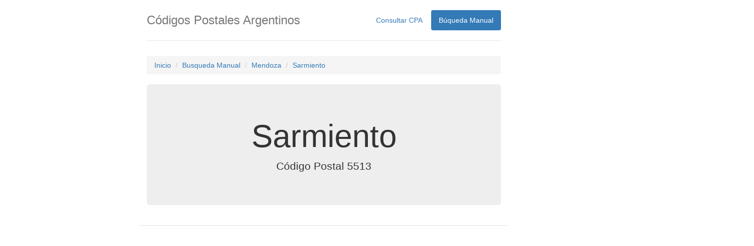

--- FILE ---
content_type: text/html; charset=UTF-8
request_url: https://codigopostal.com.ar/site/manual/mendoza/sarmiento
body_size: 23701
content:
<!DOCTYPE html>
<html lang="es-ar">
<head>
    <link rel="amphtml" href="https://codigopostal.com.ar/site/manual/mendoza/sarmiento?format=amp">    <!-- HTML5 shim and Respond.js for IE8 support of HTML5 elements and media queries -->
    <!--[if lt IE 9]>
    <script src="https://oss.maxcdn.com/html5shiv/3.7.2/html5shiv.min.js"></script>
    <script src="https://oss.maxcdn.com/respond/1.4.2/respond.min.js"></script>
    <![endif]-->
	<script async src="//pagead2.googlesyndication.com/pagead/js/adsbygoogle.js"></script>
	<script>(adsbygoogle=window.adsbygoogle||[]).push({google_ad_client:"ca-pub-4514405233028918",enable_page_level_ads:true});</script>
    <title>Código Postal de la Localidad de Sarmiento, Mendoza</title>
	<meta name="application-name" content="C&oacute;digos Postales de Argentina">
    <meta name="keywords" content="codigos,localidad,codigos postales,codigo postal de la localidad de Sarmiento">
	<meta name="description" content="Código Postal de la Localidad de Sarmiento, Mendoza">
  <link rel="canonical" href="https://codigopostal.com.ar/site/manual/mendoza/sarmiento">
	<meta http-equiv="X-UA-Compatible" content="IE=edge">
	<meta name="viewport" content="width=device-width, initial-scale=1">
	<meta charset="UTF-8">
	<link rel="icon" href="../../img/favicon.ico">

    <meta name="csrf-param" content="_csrf">
    <meta name="csrf-token" content="TzVQLTl2RUMiGGhFDDFzGwVZaU9RQCQIfnc5f1sOBix3eT9CcEV8Dw==">

	<!-- SHARE THIS -->
	<!--script type="text/javascript" src="//platform-api.sharethis.com/js/sharethis.js#property=5a0b7461ba4ed60012a5f978&product=sticky-share-buttons"></script>
	<!-- SHARE THIS -->

	<!-- SHARE THIS
	<script type="text/javascript">var switchTo5x=true;</script>
	<script async type="text/javascript" id="st_insights_js" src="//w.sharethis.com/button/buttons.js?publisher=6127236f-23c7-430e-89c9-6f80a96e5186"></script>
	<script type="text/javascript" src="//s.sharethis.com/loader.js"></script>
	-->

    <style async="async">html,body{height:100%}.wrap{min-height:100%;height:auto;margin:0 auto -60px;padding:0 0 60px}.wrap>.container{padding:70px 15px 20px}.footer{height:60px;background-color:#f5f5f5;border-top:1px solid #ddd;padding-top:20px}.jumbotron{text-align:center;background-color:transparent}.jumbotron .btn{font-size:21px;padding:14px 24px;margin:2%}.not-set{color:#c55;font-style:italic}a.asc:after,a.desc:after{position:relative;top:1px;display:inline-block;font-family:'Glyphicons Halflings';font-style:normal;font-weight:normal;line-height:1;padding-left:5px}a.asc:after{content:"\e151"}a.desc:after{content:"\e152"}.sort-numerical a.asc:after{content:"\e153"}.sort-numerical a.desc:after{content:"\e154"}.sort-ordinal a.asc:after{content:"\e155"}.sort-ordinal a.desc:after{content:"\e156"}.grid-view th{white-space:nowrap}.hint-block{display:block;margin-top:5px;color:#999}.error-summary{color:#a94442;background:#fdf7f7;border-left:3px solid #eed3d7;padding:10px 20px;margin:0 0 15px 0}.news{border-bottom:1px solid #e5e5e5;border-top:1px solid #e5e5e5}div.news2>p>img{width:60%}.ui-autocomplete{position:absolute;z-index:1000;cursor:default;font-size:22px;padding:0;margin-top:2px;list-style:none;background-color:#fff;border:1px solid #ccc;-webkit-border-radius:5px;-moz-border-radius:5px;border-radius:5px;-webkit-box-shadow:0 5px 10px rgba(0,0,0,.2);-moz-box-shadow:0 5px 10px rgba(0,0,0,.2);box-shadow:0 5px 10px rgba(0,0,0,.2)}.ui-autocomplete>li{padding:3px 20px}.ui-autocomplete>li:hover{background-color:#9d9d9d}.ui-helper-hidden-accessible{display:none}</style>
<style async="async">.div-cpa{width:50%;margin:auto;margin-top:10px}.input-address{width:99%!important;border-radius:6px!important;height:56px!important;font-size:22px!important}.item-cpa{border-left:none;border-right:none;font-size:21px}.item-cpa:first-child{border-top-left-radius:0;border-top-right-radius:0}.ads-top{width:100%;height:10%;margin:0;padding:0;margin-bottom:10px;text-align:center;vertical-align:middle}.ads-right{width:10%!important;height:600px;top:164px;right:11%;display:block;margin:0;padding:0;position:absolute!important;text-align:right}.ads-left{width:10%;height:600px;top:164px;left:1%;display:block;margin:0;padding:0;position:absolute!important}.ads-bottom{padding:0!important;width:100%;height:10%;margin:0;text-align:center;vertical-align:middle;margin-bottom:10px;horiz-align:center}.center-container{display:block;width:990px!important;max-width:990px!important;height:auto;margin:0 auto;padding:20px 0;position:relative}.center-container-federal-codes{width:60%!important}.menu-container{text-align:center;vertical-align:middle;margin:auto;width:60%}.beta{position:absolute;top:-5%;left:73%}.jumbotron-cpa{position:relative;border-radius:22px!important}.flag{width:50px}.provincia-grid{font-size:16px;vertical-align:middle}#provincias td{vertical-align:middle}.buscados-grid{font-size:20px;vertical-align:middle;display:inline-block;padding:4px}.buscados-grid:hover{text-decoration:none}.jumbotron-buscados{padding-top:10px!important;position:relative;border-radius:22px!important}</style>
<style async="async">.header,body{padding-bottom:20px}.header,.jumbotron{border-bottom:1px solid #e5e5e5}body{padding-top:20px}.footer,.header,.marketing{padding-right:15px;padding-left:15px}.header h3{margin-top:0;margin-bottom:0;line-height:40px}.footer{padding-top:19px;color:#777;border-top:1px solid #e5e5e5}@media (min-width:768px){.container{max-width:730px}}.container-narrow>hr{margin:30px 0}.jumbotron{text-align:center}.jumbotron .btn{padding:14px 24px;font-size:21px}.marketing{margin:40px 0}.marketing p+h4{margin-top:28px}@media screen and (min-width:768px){.footer,.header,.marketing{padding-right:0;padding-left:0}.header{margin-bottom:30px}.jumbotron{border-bottom:0}}</style>
<link href="/css/A.boostrap-theme.min.css.pagespeed.cf.uBfX-IrFKy.css" rel="stylesheet" async="async">
<link href="/css/A.bootstrap.min.css.pagespeed.cf.tsggGMxIpY.css" rel="stylesheet" async="async">
<link href="/css/A.select2.min.css.pagespeed.cf.lAsOVw1x_u.css" rel="stylesheet" async="async">
<script src="/assets/5c08c3d7/jquery.js.pagespeed.jm.7OlR898mqT.js"></script>
<script src="/assets,_3170a2aa,_yii.js+js,_cpa.js+js,_captcha.js.pagespeed.jc.MdxHTRzuqt.js"></script><script>eval(mod_pagespeed_2Y1GONa9hn);</script>
<script>eval(mod_pagespeed_j7J7TGqQHN);</script>
<script>eval(mod_pagespeed_IpO_5vE5CV);</script>
<script src="/js/jquery-1.12.2.js.pagespeed.jm.Lt9VSe20IP.js"></script>
<script src="/js/jquery.fancybox.min.js.pagespeed.ce.I6RWmamdDg.js"></script>
<script src="/js/jquery-ui.js.pagespeed.jm.vhIWpX0eXl.js"></script>
<script src="/js/select2.full.min.js.pagespeed.jm.6iAGKs2IU-.js"></script></head>
<body>
    <!-- Google tag (gtag.js) -->
<script async src="https://www.googletagmanager.com/gtag/js?id=G-4XTB3XXLKV"></script>
<script>window.dataLayer=window.dataLayer||[];function gtag(){dataLayer.push(arguments);}gtag('js',new Date());gtag('config','G-4XTB3XXLKV');</script>
    	<div class="container">
		<!-- MENU -->
		<div id="menu-bar">
			<div class="header clearfix">
				<nav>
					<ul class="nav nav-pills pull-right">
						<li id="index" role="presentation"><a href="/">Consultar CPA</a></li>
						<!-- li id="codigosfederales" role="presentation"><a href="/site/codigosfederales">C&oacute;digos Federales</a></li -->
						<li id="manual" role="presentation"><a href="/site/manual">B&uacute;queda
								Manual</a></li>
						<!-- li id="mapa" role="presentation"><a href="/site/mapa">Mapa</a></li -->
						<!-- li id="datos" role="presentation"><a href="/site/datos">Datos</a></li -->
					</ul>
				</nav>
				<h3 class="text-muted">C&oacute;digos Postales Argentinos</h3>
			</div>
        		<ul class="breadcrumb"><li><a href="/">Inicio</a></li>
<li><a href="/site/manual">Busqueda Manual</a></li>
<li><a href="/site/manual/mendoza">Mendoza</a></li>
<li><a href="/site/manual/mendoza/sarmiento">Sarmiento</a></li>
</ul>		</div>
	</div>


	

    <div class="container">

      
      <div class="jumbotron">

        <h1>Sarmiento</h1>
        <p class="lead">C&oacute;digo Postal 5513</p>
      </div>

      <div class="row marketing news">
        <div class="col-lg-12 news2">
          <h3>Noticias de Mendoza</h3><h4><a class="newslink" rel="nofollow" href="https://www.eldiarioar.com/economia/superricos-aumentaron-16-riquezas-2025-constituyen-nueva-oligarquia-global_1_12917106.html">Los superricos aumentaron 16% sus riquezas en 2025 y constituyen una nueva oligarquía global</a></h4><p><p><img src="https://static.eldiario.es/clip/028aa5da-4fdb-489b-b63a-4e90a5bcf7a1_16-9-discover-aspect-ratio_default_0.jpg" width="1200" height="675" alt="Los superricos aumentaron 16% sus riquezas en 2025 y constituyen una nueva oligarquía global"></p><div class="subtitles"><p class="subtitle">Un informe de Oxfam advierte que la concentración extrema de la riqueza está debilitando las democracias. Incorpora a la Argentina y menciona a Marcos Galperin como beneficiario de exenciones fiscales millonarias a pesar de la disciplina fiscal y a Eduardo Eurnekian como exponente del apoyo empresario a reformas que desregularon las condiciones laborales
</p><p class="subtitle">El Foro de Davos confirma la asistencia de Trump, Milei y Zelenski “en el contexto geopolítico más complejo desde 1945”
</p></div><p class="article-text">
        La desigualdad económica dejó de ser una anomalía característica de algunos países, para convertirse en <strong>una tendencia persistente que organiza la economía global</strong>. La novedad ya no es la concentración cada vez más fuerte de la riqueza, sino sus efectos. Uno de los más nocivos es su relación con el poder político, que convierte a este problema social en<strong> una amenaza directa para la democracia.</strong>
    </p><p class="article-text">
        “Los acontecimientos de 2025 pusieron de manifiesto una triste realidad: los superricos no solo han acumulado más riqueza de la que podrían gastar jamás, sino que también la han utilizado para asegurarse el poder político necesario para definir las reglas que conforman nuestras economías y rigen las naciones y el mundo”, resume la organización Oxfam en el informe<em> Contra el imperio de los más ricos</em> que publicó, como ya es costumbre, al momento de apertura de<a href="https://www.eldiarioar.com/politica/milei-vuelve-davos-intencion-consolidarse-referente-derecha-regional_1_12904597.html" data-mrf-recirculation="links-noticia" class="link">l Foro Económico Mundial </a>que reúne a las élites gubernamentales y principales organizaciones y empresas internacionales en la ciudad suiza de Davos.
    </p><p class="article-text">
        Este año, el informe se centra en <strong>la aparición de una oligarquía con excesivo acceso al poder y capacidad de controlar economías y sociedades </strong>frente a una mayoría pobre en términos políticos cuyas opiniones y derechos se ven reprimidos en muchos países.
    </p><h2 class="article-text"><strong>Ricos y famosos </strong></h2><p class="article-text">
        Ese poder concentrado tiene nombres propios. Además de figuras conocidas como <strong>Elon Musk</strong>, <strong>Jeff Bezos </strong>o <strong>Mark Zuckerberg</strong>, el reporte identifica a <strong>otros multimillonarios cuyo poder se apoya en el control de medios</strong>, la influencia directa sobre gobiernos o el acceso privilegiado a decisiones estratégicas.
    </p><p class="article-text">
        Entre los que concentran poder mediático, aparece el francés <strong>Vincent Bolloré</strong>, propietario de CNews, utilizado para promover narrativas de extrema derecha; el estadounidense <strong>Larry Ellison</strong>, fundador de Oracle, con control sobre conglomerados mediáticos como Paramount; y al magnate de los casinos <strong>Sheldon Adelson</strong>, recordado por financiar periódicos de ultraderecha en Israel.
    </p><figure class="ni-figure">
        
                                            






    <picture class="news-image">
                                    <!--[if IE 9]>
                <video style="display: none;"><![endif]-->
                                                                                                                                        
                                                    <source media="(max-width: 576px)" type="image/webp" srcset="https://static.eldiario.es/clip/05c4cec0-bf80-465c-8b69-388088c0b605_16-9-discover-aspect-ratio_50p_1119592.webp">
                                                <source media="(max-width: 576px)" type="image/jpg" srcset="https://static.eldiario.es/clip/05c4cec0-bf80-465c-8b69-388088c0b605_16-9-discover-aspect-ratio_50p_1119592.jpg">
                                                                                                                        
                                                    <source media="(max-width: 767px)" type="image/webp" srcset="https://static.eldiario.es/clip/05c4cec0-bf80-465c-8b69-388088c0b605_16-9-discover-aspect-ratio_75p_1119592.webp">
                                                <source media="(max-width: 767px)" type="image/jpg" srcset="https://static.eldiario.es/clip/05c4cec0-bf80-465c-8b69-388088c0b605_16-9-discover-aspect-ratio_75p_1119592.jpg">
                                                                    
                                                    <source type="image/webp" srcset="https://static.eldiario.es/clip/05c4cec0-bf80-465c-8b69-388088c0b605_16-9-discover-aspect-ratio_default_1119592.webp">
                                                <source type="image/jpg" srcset="https://static.eldiario.es/clip/05c4cec0-bf80-465c-8b69-388088c0b605_16-9-discover-aspect-ratio_default_1119592.jpg">
                                    
                <!--[if IE 9]></video><![endif]-->

                <img src="https://static.eldiario.es/clip/05c4cec0-bf80-465c-8b69-388088c0b605_16-9-discover-aspect-ratio_default_1119592.jpg" alt="Los multimillonarios tienen 4.000 veces más probabilidades de ocupar cargos políticos. Aquí Elon Musk y Donald Trump.">

            
            </picture>

            
            
                            <figcaption class="image-footer">
            <span class="title">
                Los multimillonarios tienen 4.000 veces más probabilidades de ocupar cargos políticos. Aquí Elon Musk y Donald Trump.                            </span>
                                    </figcaption>
            
                </figure><p class="article-text">
        Los casos en los que la riqueza extrema facilita el acceso directo al poder político se ilustran con el ex primer ministro del Líbano <strong>Najib</strong> <strong>Mikati</strong>, con más riqueza que apoyo popular. <strong>Aliko Dangote</strong>, el hombre más rico de Nigeria, aparece vinculado a privatizaciones y a su rol como asesor presidencial. En Malaui, el multimillonario<strong> Thom Mpinganjira</strong> es mencionado en relación con un escándalo de sobornos judiciales ligados a elecciones.
    </p><p class="article-text">
        Para el tercer escenario, que destaca la influencia de los grandes magnates sobre los gobiernos, el informe de Oxfam menciona a Carlos Slim y Ricardo Salinas Pliego, los hombres más ricos de México, que integraron el consejo asesor empresarial del presidente Andrés Manuel López Obrador. También aparece el francés Bernard Arnault, dueño del grupo LVMH, como uno de los principales opositores a los impuestos a la riqueza.
    </p><p class="article-text">
        <strong>Argentina también hace su aporte al listado de apellidos que conforman la nueva oligarquía global, con Marcos Galperin y Eduardo Eurnekian. </strong>
    </p><p class="article-text">
        “El hombre más rico de Argentina, Marcos Galperin, es un acérrimo defensor del presidente Milei en redes sociales. En un escenario de grandes recortes presupuestarios en Argentina, su empresa Mercado Libre (la más importante del país y la mayor empresa de comercio en línea de América Latina) ha sido la principal beneficiaria de las exenciones fiscales nacionales, por valor de 247 millones de dólares en los últimos tres años”, sentencia Oxfam. 
    </p><p class="article-text">
        Al presidente de Corporación América lo menciona por su respaldo a la modificación de 366 leyes para “desregular las condiciones laborales y salariales, desmantelar las protecciones sindicales y privatizar las empresas públicas”, proceso que vino acompañado de “brutalidad policial generalizada y detenciones masivas”. 
    </p><h2 class="article-text">La década dorada para los multimillonarios</h2><p class="article-text">
        La desigualdad también se mide en cifras, y las de 2025 son récord.<strong> La riqueza de los multimillonarios creció más de un 16% el año pasado, tres veces más rápido que el promedio de los últimos cinco años</strong>, hasta alcanzar los 18,3 billones de dólares, el nivel más alto jamás registrado. Desde 2020, sus fortunas aumentaron un 81%, mientras que una de cada cuatro personas en el mundo enfrenta inseguridad alimentaria y casi la mitad de la población vive en la pobreza.
    </p><figure class="ni-figure">
        
                                            






    <picture class="news-image">
                                    <!--[if IE 9]>
                <video style="display: none;"><![endif]-->
                                                                                                                                        
                                                    <source media="(max-width: 576px)" type="image/webp" srcset="https://static.eldiario.es/clip/02cb2b8d-fb56-4667-b703-862c152577d9_16-9-discover-aspect-ratio_50p_0.webp">
                                                <source media="(max-width: 576px)" type="image/jpg" srcset="https://static.eldiario.es/clip/02cb2b8d-fb56-4667-b703-862c152577d9_16-9-discover-aspect-ratio_50p_0.jpg">
                                                                                                                        
                                                    <source media="(max-width: 767px)" type="image/webp" srcset="https://static.eldiario.es/clip/02cb2b8d-fb56-4667-b703-862c152577d9_16-9-discover-aspect-ratio_75p_0.webp">
                                                <source media="(max-width: 767px)" type="image/jpg" srcset="https://static.eldiario.es/clip/02cb2b8d-fb56-4667-b703-862c152577d9_16-9-discover-aspect-ratio_75p_0.jpg">
                                                                    
                                                    <source type="image/webp" srcset="https://static.eldiario.es/clip/02cb2b8d-fb56-4667-b703-862c152577d9_16-9-discover-aspect-ratio_default_0.webp">
                                                <source type="image/jpg" srcset="https://static.eldiario.es/clip/02cb2b8d-fb56-4667-b703-862c152577d9_16-9-discover-aspect-ratio_default_0.jpg">
                                    
                <!--[if IE 9]></video><![endif]-->

                <img src="https://static.eldiario.es/clip/02cb2b8d-fb56-4667-b703-862c152577d9_16-9-discover-aspect-ratio_default_0.jpg" alt="Javier Milei, ante la prensa, en Davos 2025.">

            
            </picture>

            
            
                            <figcaption class="image-footer">
            <span class="title">
                Javier Milei, ante la prensa, en Davos 2025.                            </span>
                                    </figcaption>
            
                </figure><p class="article-text">
        Oxfam advierte que <strong>los multimillonarios tienen 4.000 veces más probabilidades de ocupar cargos políticos</strong> que una persona común y que la riqueza colectiva que sumaron solo en el último año, 2,5 billones de dólares, equivale casi a la riqueza total de la mitad más pobre de la humanidad. Esa cifra, señala el informe, alcanzaría para erradicar la pobreza extrema 26 veces.
    </p><p class="article-text">
        La publicación del informe coincide con una nueva exposición de <strong>Javier Milei</strong> en Davos, el foro que el Presidente eligió desde su llegada al poder como plataforma para proyectar su ideario libertario a escala global. <a href="https://www.eldiarioar.com/economia/milei-pidio-davos-occidente-grande-nuevamente-eliminar-virus-ideologia-woke_1_11986397.html" data-mrf-recirculation="links-noticia" class="link">En 2025 su intervención tuvo una fuerte repercusión internacional y derivó en protestas en la Argentina,</a> luego de que algunas de sus declaraciones fueran interpretadas como un ataque a derechos y consensos democráticos. 
    </p><p class="article-text">
        Esta vez, el escenario vuelve a amplificar una discusión que el reporte de Oxfam coloca en el centro del debate: el avance del poder económico sobre las decisiones políticas y sus consecuencias para la democracia.
    </p><p class="article-text">
        <em>NR/MG</em>
    </p></p><h4><a class="newslink" rel="nofollow" href="https://www.eldiarioar.com/mundo/trump-profana-santuario-neoliberal-davos-artilleria-maga_129_12918482.html">Trump profana el santuario neoliberal de Davos con artillería MAGA</a></h4><p><p><img src="https://static.eldiario.es/clip/069b8493-3cc2-478b-a7bf-83ae1901145b_16-9-discover-aspect-ratio_default_0.jpg" width="1200" height="675" alt="Trump profana el santuario neoliberal de Davos con artillería MAGA"></p><div class="subtitles"><p class="subtitle">La cita de 2026 de líderes mundiales en la estación invernal suiza de Davos, que empieza este lunes, dejará a este foro ante su mayor crisis de identidad. El mandatario republicano expandirá su odio a la cultura 'woke', su rechazo al libre comercio, su injerencia en asuntos monetarios y su impronta imperialista.</p></div><p class="article-text">
        El World Economic Forum (WEF) es la organización que gestiona los encuentros entre líderes globales –políticos, económicos, empresariales y sociales– de Davos desde su puesta en escena, en 1971, tras la firma de su acta de nacimiento en la ciudad suiza de Ginebra. Eran los tiempos en los que la Guerra Fría dividió al planeta, los años del avispero militar estadounidense en Vietnam y de la antesala de la crisis petrolífera. Entonces el WEF, constituida como fundación sin ánimo de lucro “independiente, imparcial y no ligada a intereses concretos”, alumbró la “teoría stakeholder” del profesor alemán Klaus Schwab, auténtica <em>alma mater</em> de Davos desde entonces, que sostiene la necesidad de que las empresas interactúen con cauces permanentes no solo con sus accionistas, sino con un amplio conjunto de grupos de interés.
    </p><p class="article-text">
        Schwab abandonó el grupo industrial suizo Escher Wyss para forjar durante más de medio siglo esta arquitectura del capitalismo neoliberal. Desde la emblemática estación invernal suiza. Así nació el <em>Espíritu de Davos</em> como modus operandi del libre mercado en las escarpadas montañas helvéticas. Teóricamente, con unas exigibles dosis de buena praxis empresarial, multilateralismo y reglas de juego asumidas por cualquier agente económico o autoridad política que quisiera ser partícipe de la –todavía entonces– emergente globalización.
    </p><p class="article-text">
        Pero esta meticulosa imagen de catedral de la globalización y Meca del capitalismo liberal se ha desconfigurado con la versión Trump 2.0, que ha abierto en canal el orden mundial e impuesto una ideología MAGA que hostiga cualquier manifestación <em>woke</em>, ignora la catástrofe climática, abandona el diálogo diplomático para instaurar negociaciones bilaterales con vetos y amenazas, interfiere en la independencia de los bancos centrales, instaura un clima belicista con renovadas ínfulas armamentísticas o articula recetas proteccionistas y métodos reaccionarios que atentan contra la libertad de tránsito de mercancías, servicios, capitales y personas.
    </p><p class="article-text">
        Justo el evangelio apócrifo del que siempre ha renegado Davos. En su 56ª edición, el WEF ya no esconde su crisis de identidad. Por mucho que trate de suturar su herida de muerte con un lema paradójico, <em>Espíritu de diálogo, </em>la acreditación de casi 3.000 participantes –entre ellos, 64 jefes de estado y de gobierno como Donald Trump, Volodímir Zelenski, Javier Milei, Ursula von der Leyen o Pedro Sánchez, dirigentes multilaterales, cerca de 1.700 líderes empresariales de 130 países o decenas de autoridades económicas y monetarias– y un abanico de temas de debate de indudable interés global. Geopolíticos, como Venezuela, Irán o Groenlandia, bursátiles, como la probable burbuja de la IA, comerciales, como la quiebra de la globalización o una hipotética crisis financiera en ciernes.
    </p><p class="article-text">
        Estos bloques de asuntos ayudan a comprender la verdadera dimensión de la agitación global que ha creado Trump, que acude presencialmente a Davos en su segundo mandato tras aparecer de manera virtual en 2025, nada más tomar posesión de su cargo. Con un claro chantaje: rebajar el tono <em>woke</em> que, a su juicio, ha presidido el foro en los últimos decenios. De hecho, Martin Wolf enfoca esta obsesión <em>trumpista</em> a Europa. El histórico comentarista jefe del área económica del <em>Financial Times</em> no duda en asociar la declaración de guerra MAGA contra las democracias de la UE. “La Casa Blanca ha dejado de ver a Europa como un socio imperfecto y empieza a retratarla como un espacio moral y político en declive que necesita ser corregido”, alerta.
    </p><p class="article-text">
        Es su lectura del viraje en la estrategia de seguridad nacional, en la que –asegura– presenta a sus aliados europeos como arquetipos de la decadencia económica, de la erosión de libertades, con una alarmante pérdida de identidades y derivas democráticas. Pese a elegir a Victor Orban como su gran valedor en el Viejo Continente y a auspiciar a los partidos patrióticos. 
    </p><h2 class="article-text">1. La geoeconomía y la geopolítica se dan la mano</h2><p class="article-text">
        El Informe Riesgos Globales 2026 del WEF retrata un mundo en permanente estado de mutación y de alto voltaje. Según su encuesta anual –en esta edición, entre 1.300 líderes y expertos–, el orden global está “al borde del precipicio”, y bajo dos amenazas gemelas y latentes: confrontaciones geoeconómicas y conflictos armados. Por si fuera poco, el comercio, antaño amortiguador de tensiones, se ha convertido en un arma geoestratégica de destrucción masiva.
    </p><p class="article-text">
        La radiografía de situación del WEF refleja este año un marcado cambio de época. A diferencia de diagnósticos precedentes –centrados en Ucrania, la inflación o la desinformación–, el peligro actual no es un choque aislado, sino una reconfiguración competitiva internacional. Las guerras cibernéticas conviven con sanciones, vetos tecnológicos y represalias comerciales, mientras las políticas exteriores se hacen transaccionales y la economía queda sometida a las estrategias de seguridad nacionales. Pero el informe también capta la ansiedad que provoca el estilo del actual dirigente republicano, proclive –constatan los encuestados– a sacudir a aliados y rivales por igual, y la disposición de China a responder milimétricamente.
    </p><p class="article-text">
        Aunque sus sondeos ya anticipaban un deterioro marcado del entorno internacional, en el de 2026 cobran intensidad. A corto plazo, casi la mitad de la muestra prevé “turbulencias” y, a 10 años, esta proporción aumenta. Especialmente, los riesgos económicos: temor a una recesión, a una inflación persistente, o a burbujas financieras que acompase a una fragmentación brusca del comercio mundial. La desinformación (<em>fakenews)</em> destaca como amenaza del próximo bienio, frente a los fenómenos atmosféricos extremos y a la pérdida de biodiversidad que dominan los peligros a un decenio vista. 
    </p><h2 class="article-text">2. Nuevo parque temático en la estación de Davos </h2><p class="article-text">
        El intento de Peter Brabeck-Letmathe, directivo de Nestlé y sucesor del sucesor de Shwab –apartado por conducta inapropiada, pero exonerado de responsabilidades penales– de reconducir el rumbo del WEF esconde un cambio de paradigma que obliga a los líderes a debatir asuntos alejados de la geoestrategia que llega de Washington. Hacia cuestiones como las fórmulas de cooperación en un mundo más competitivo y fragmentado, las futuras fuentes del crecimiento con tensiones comerciales e inflacionistas y una inmensa deuda soberana o las inversiones en capital humano para fortalecer la resiliencia socio-laboral de la transformación del empleo por la IA. Desafíos que se combinan con otros dos identificados por el nuevo equipo gestor de Davos: el despliegue responsable y a gran escala de la innovación tecnológica y la búsqueda de la prosperidad respetando los límites del planeta.
    </p><p class="article-text">
        La hoja de ruta del WEF es loable. Pero casi utópica. Davos ha sido invadido por una atmósfera en la que primará la seguridad y la geopolítica. Con una creciente confrontación entre potencias y una borrascosa amenaza de que el estancamiento de la economía y la probable explosión de la burbuja bursátil vinculada a la IA hunda la productividad y paralice el flujo del comercio y del capital.
    </p><h2 class="article-text">3. Un baño de 'realpolitik'</h2><p class="article-text">
        Otro informe con sello WEF, el Global Cooperation Barometer 2026, publicado junto a la consultora McKinsey, trata de aterrizar estos objetivos en suelo firme. Utiliza 41 indicadores inmersos en cinco pilares para medir el estado de la cooperación internacional y concluye que los tradicionales enfoques del multilateralismo requieren estructuras más flexibles y adaptadas a retos mundiales complejos.
    </p><p class="article-text">
        El barómetro deja pautas para avanzar en estos cinco itinerarios. Primero: en comercio y capital, los cauces se mantienen por debajo de los niveles previos a la Gran Pandemia, aunque con un crecimiento más lento y flujos concentrados entre socios alineados. Segundo: en innovación y tecnología, ha repuntado por la colaboración en IA y telecomunicaciones, pese a restricciones entre grandes potencias. El tercer pilar, sobre clima e inversiones verdes, aún muestra vigor, pero aún por debajo de los estándares estipulados en las hojas de ruta de la neutralidad energética. Mientras el de salud y bienestar –cuarto– se mantiene con crecientes presiones sobre la ayuda internacional y el de paz y seguridad –quinto– es el que refleja un mayor descenso.
    </p><p class="article-text">
        El informe conviene en señalar que la cooperación global no ha colapsado, pero se reconfigura en torno a alianzas bilaterales o regionales de intereses compartidos, generalmente vinculados a la seguridad económica y geopolítica y contrarias a la globalización y el multilateralismo.
    </p><h2 class="article-text">4. Davos ya no marca la agenda </h2><p class="article-text">
        En un sistema multipolar, fragmentado y que desconfía de las élites y del <em>establisment</em>, al WEF solo le queda luchar por no ser irrelevante. Ha dejado de reflejar el centro de gravedad del mundo que ayudó a construir, alertan el FT.
    </p><p class="article-text">
        En 2026, el choque geoestratégico empieza a ser sistémico. Es decir, que la inestabilidad deja de ser coyuntural y arraiga en un incierto nuevo orden global en el que los bancos centrales cierran filas –en un hecho inaudito– ante la presión que el <em>trumpismo</em> ejerce sobre la independencia de la Reserva Federal y en defensa de su presidente, Jerome Powell, foco de un episodio de lawfare para dejar a la autoridad monetaria más poderosa del planeta en manos del Tesoro y del equipo MAGA que gobierna la economía estadounidense. Este tipo de episodios de solidaridad se suele reservar para escenarios de crisis financieras. Economista y banqueros que lideran esta protesta enfatizan que la utilización de denuncias legales para condicionar la acción de un banco central es también un aviso a los sucesores de Powell y a cualquiera que contradiga al poder ejecutivo.
    </p><p class="article-text">
        La libertad de los flujos de mercancías, atenazada por los aranceles recíprocos, y la injerencia en la soberanía monetaria de los bancos centrales son dos sacrosantos principios neoliberales que Davos debería defender con ahínco. Sin embargo, su plácet a Trump le obliga al voto de silencio. Para no ser identificado como agente <em>woke.</em>
    </p><h2 class="article-text">5. Stablecoins frente a divisas digitales oficiales</h2><p class="article-text">
        Otro asunto candente del que probablemente Davos pasará de puntillas. El auge de los stablecoins denominadas en dólares –las divisas de uso corporativo propio y tecnología blockchain que ideó Meta en 2019 con su famosa Libra a la que rebautizó posteriormente como Diem y que ahora, tras la aprobación de la Ley Genius, buscan emular la gran banca de inversión americana– no supone solo innovación financiera. Se trata de instaurar una auténtica estrategia monetaria privatizada. Trump las ve como una fórmula para modernizar pagos transfronterizos y reforzar la demanda global de dólares. No sorprende, pues, que la banca se quiera arrogar el papel de emisores, de facto, del dinero.
    </p><p class="article-text">
        Europa trata de reaccionar con un euro digital que preserve este papel supervisor en el BCE en un mundo con cada vez menos dinero en efectivo. Pero el proyecto está atascado. Las entidades bancarias del euro temen costes extremos; al tiempo que la extrema derecha lo denuncia como un instrumento de vigilancia estatal. Toda una paradoja: debilitar el euro digital en nombre de la libertad, dejando el terreno abonado a monedas privadas emitidas por Wall Street y grandes plataformas tecnológicas. Sin control democrático ni mandato público.
    </p><h2 class="article-text">6. La renovable danesa Ørsted contra el ejército de<em> '</em>supermajors' fósiles</h2><p class="article-text">
        Davos reclama antes de inaugurar su cita anual que se cuadripliquen las inversiones en combustibles limpios hasta 2030 para reforzar la seguridad energética. El nuevo mantra para custodiar el mandato de lograr cumplir los objetivos de desarrollo (ODS) de Naciones Unidas. Otro de sus informes previos pone cifras a esta prerrogativa: pasar de los 25.000 millones de dólares actuales a los 100.000 millones a finales de esta década.
    </p><p class="article-text">
        Boston Consulting Group (BCG) aporta otra idea, apretar más el acelerador del negocio verde, cuando los costes tecnológicos enfocados a la neutralidad energética han retrocedido más del 90% y el capital anual invertido supera ya los 7,4 billones de dólares. Al tiempo que su gran rival, McKinsey, incide en esta senda y recuerda que los desembolsos acumulados en activos físicos para alcanzar las emisiones netas cero de CO2 en 2050 ya rebasan los 275 billones de dólares.
    </p><p class="article-text">
        Pero nada de esto parece sonrojar a Trump, que acaba de sacar a EEUU de 66 instituciones de ámbito internacional vinculadas al combate contra el cambio climático. Como tampoco el fallo de la Corte del Distrito de Columbia de permitir la reanudación inmediata a la renovable danesa Orsted de los parques eólicos <em>offshore</em> suspendidos por orden ejecutiva del líder republicano y que ha servido para que su CEO, Rasmus Errboe, llame a la “resiliencia activa contra la hostilidad política” de Washington. Mensaje al que se han empezado a adherir voces financieras como la del jefe de JP Morgan, Jamie Dimon.
    </p><p class="article-text">
        Aunque las arremetidas trumpistas contra la transición sostenible haya calado entre consejeros y directivos de las supermajors americanas como ExxonMobil o Chevron –la gran beneficiada de la intervención estadounidense en el petróleo venezolano–que acudirán a Daos a respaldar las consignas MAGA de hacer prevalecer la seguridad de suministro frente a los abstractos objetivos climáticos. 
    </p></p><h4><a class="newslink" rel="nofollow" href="https://www.eldiarioar.com/politica/milei-convoco-extraordinarias-febrero-reforma-laboral-glaciares-aprobacion-acuerdo-mercosur-ue-ejes_1_12918408.html">Milei convocó a extraordinarias para febrero con la reforma laboral, glaciares y la aprobación del acuerdo Mercosur-UE como ejes</a></h4><p><p><img src="https://static.eldiario.es/clip/d3961248-91db-4c97-9f07-b5e6128436e9_16-9-discover-aspect-ratio_default_0.jpg" width="1200" height="675" alt="Milei convocó a extraordinarias para febrero con la reforma laboral, glaciares y la aprobación del acuerdo Mercosur-UE como ejes"></p><div class="subtitles"><p class="subtitle">El Presidente formalizó por decreto el llamado al Congreso entre el 2 y el 27 de febrero, según se publicó este lunes en el Boletín Oficial. </p></div><p class="article-text">
        El presidente Javier Milei convocó a sesiones extraordinarias del Congreso entre el 2 y el 27 de febrero para tratar, entre otros temas, la reforma laboral y cambios a la Ley de Glaciares, según se publicó este lunes en el Boletín Oficial.
    </p><p class="article-text">
        La convocatoria fue formalizada <a href="https://www.boletinoficial.gov.ar/detalleAviso/primera/337536/20260119" target="_blank" data-mrf-recirculation="links-noticia" class="link">mediante el Decreto 24/2026</a>, que lleva la firma del jefe de Estado y del Jefe de Gabinete, Manuel Adorni, en uso de las facultades conferidas al Poder Ejecutivo por los artículos 63 y 99, inciso 9, de la Constitución Nacional.
    </p><p class="article-text">
        Los asuntos a tratar durante el período extraordinario se detallan en un anexo identificado como IF-2026-06047221-APN-JGM, que forma parte integrante del decreto.
    </p><p class="article-text">
        El temario incluye el proyecto de ley de adecuación del Régimen de Presupuestos Mínimos para la Preservación de los Glaciares y del Ambiente Periglacial (Ley N° 26.639) y la Ley de Modernización Laboral.
    </p><h2 class="article-text">En busca de una aprobación exprés del acuerdo Mercosur-UE</h2><p class="article-text">
        También se incorporó el proyecto de ley para la aprobación del Acuerdo de Libre Comercio entre el Mercosur y la Unión Europea, a ser remitido por el Poder Ejecutivo Nacional. El pasado sábado, desde Paraguay,<strong> Milei</strong> destacó que <strong>el pacto de libre comercio</strong> que firmaron en Asunción la <a href="https://www.eldiarioar.com/temas/mercosur/" target="_blank" data-mrf-recirculation="links-noticia" class="link">Unión Europea (UE) y el Mercosur</a> es “el mayor logro” del bloque de integración latinoamericano, que también integran Brasil, Paraguay y Uruguay. 
    </p><p class="article-text">
        <strong>“Nos reúne un hecho de gran trascendido política y económica para todos los miembros de este bloque y el mundo entero”</strong>, dijo Javier Milei en su discurso en el Gran Teatro José Asunción Flores, sede de la firma del acuerdo.
    </p><p class="article-text">
        “Es, quizás, el mayor logro obtenido por el <strong>Mercosur</strong> desde su creación y el resultado de una asociación estratégica que Argentina contribuyó a impulsar con determinación durante su presidencia pro tempore el año pasado”, agregó.
    </p><p class="article-text">
        <strong>Javier Milei </strong>también alertó que los parlamentos de los países del<strong> Mercosur</strong>, que tras la firma tendrán que confirmar la puesta en marcha del pacto, tendrán ahora que velar que no se impongan condiciones distintas a las acordadas este sábado.
    </p><p class="article-text">
        Esto, aseveró, ayudará a preservar “el espíritu de lo negociado” los últimos 26 años entre ambos bloques.
    </p><p class="article-text">
        Este ambicioso acuerdo crea un mercado de 700 millones de personas y la zona de libre comercio más grande del mundo.
    </p><p class="article-text">
        A su vez, marca una contravía al proteccionismo global y una apuesta por el multilateralismo, defendió minutos antes la presidenta de la Comisión Europea, Ursula Von der Leyen, una figura clave en las conversaciones que dieron vida al pacto.
    </p><p class="article-text">
        Además, se agregó para los debates en el Congreso la consideración del acuerdo para designar embajador extraordinario y plenipotenciario a Fernando Adolfo Iglesias, conforme a la Ley del Servicio Exterior de la Nación N° 20.957.
    </p><p class="article-text">
        La convocatoria a sesiones extraordinarias es una atribución presidencial que permite requerir al Parlamento que se reúna fuera del período ordinario para abordar temas específicos que el Gobierno considera de tratamiento urgente.
    </p><p class="article-text">
        El período ordinario de sesiones se extiende habitualmente del 1 de marzo al 30 de noviembre, y durante las extraordinarias el Congreso solo puede abocarse a los asuntos incluidos en la convocatoria presidencial.
    </p><figure class="embed-container embed-container--type-embed ">
    
             <iframe class="scribd_iframe_embed" title="Temario de las sesiones extraordinarias febrero 2026" src="https://www.scribd.com/embeds/983569842/content?start_page=1&view_mode=scroll&access_key=key-zxyoBbHT2PqDDRDGU29v" tabindex="0" data-auto-height="true" data-aspect-ratio="0.7729220222793488" scrolling="no" width="100%" height="600" frameborder="0"></iframe> <p style="margin: 12px auto 6px auto; font-family: Helvetica,Arial,Sans-serif; font-size: 14px; line-height: normal; display: block;"> <a title="View Temario de las sesiones extraordinarias febrero 2026 on Scribd" href="https://www.scribd.com/document/983569842/Temario-de-las-sesiones-extraordinarias-febrero-2026#from_embed" style="color: #098642; text-decoration: underline;"> Temario de las sesiones extraordinarias febrero 2026 </a></p> 
    </figure><p class="article-text">
        Con información de agencias.
    </p><p class="article-text">
        <em>IG</em>
    </p></p><h4><a class="newslink" rel="nofollow" href="https://www.eldiarioar.com/economia/fmi-proyecta-crecimiento-economia-argentina-4-2026-2027-promedio-global-america-latina_1_12918155.html">El FMI proyecta un crecimiento para la economía argentina de 4% en 2026 y 2027, por encima del promedio global y de América Latina</a></h4><p><p><img src="https://static.eldiario.es/clip/0815cd3f-1693-4894-accf-6c545b3d216d_16-9-discover-aspect-ratio_default_0.jpg" width="1200" height="675" alt="El FMI proyecta un crecimiento para la economía argentina de 4% en 2026 y 2027, por encima del promedio global y de América Latina"></p><div class="subtitles"><p class="subtitle">El Fondo elevó dos décimas su previsión de crecimiento de la economía mundial para 2026, hasta el 3,3%, y proyectó una suba del 2,2% para Latinoamérica. Argentina destaca como una de las excepciones dentro de la región, con una recuperación más vigorosa tras la fuerte contracción registrada en años anteriores (-1,3% en 2024). El FMI estima que la economía argentina crecerá un 4% y mantendrá un ritmo similar en 2027.</p></div><p class="article-text">
        El Fondo Monetario Internacional (FMI) elevó este lunes dos décimas su previsión de crecimiento de la economía mundial para 2026, hasta el 3,3%, y proyectó una suba del 2,2% para Latinoamérica, región en la que destacó a la Argentina como una de las excepciones dentro de la región, con una recuperación de un 4% para este año, por debajo de la subida estimada del 4,5% en octubre pasado para 2025, y mantendrá un ritmo similar en 2027. 
    </p><p class="article-text">
        El organismo de crédito elevó este lunes dos décimas su previsión de crecimiento de la economía mundial para 2026, hasta el 3,3%, pero advirtió de que está expuesta a riesgos a la baja, como un aumento de las tensiones comerciales y geopolíticas o una caída de la inversión en tecnología.
    </p><p class="article-text">
        Para 2027, mantiene su proyección de crecimiento en el 3,2%, lo que supone una “ligera desaceleración” con respecto al 3,3% de 2025 y 2024, según <a href="https://www.imf.org/es/publications/weo/issues/2026/01/19/world-economic-outlook-update-january-2026" target="_blank" data-mrf-recirculation="links-noticia" class="link">la actualización de su informe de Perspectivas Económicas Globales publicado este lunes</a>.
    </p><p class="article-text">
        El FMI prevé que el crecimiento de la economía global “siga siendo resiliente” este año y el próximo, pero detalla que “este desempeño estable en la superficie es el resultado del equilibrio de fuerzas divergentes”.
    </p><p class="article-text">
        “Los vientos en contra derivados de las cambiantes políticas comerciales se ven compensados por los vientos de cola ligados al aumento de la inversión relacionada con la tecnología, incluida la inteligencia artificial (IA), más en América del Norte y Asia que en otras regiones”, indica en su informe.
    </p><p class="article-text">
        A ello se suman el apoyo fiscal y monetario, unas condiciones financieras favorables y la “adaptabilidad del sector privado”, según el análisis del fondo, que prevé que el efecto de los aranceles sobre el crecimiento disminuya en 2026 y 2027.
    </p><figure class="embed-container embed-container--type-embed ">
    
             <iframe class="scribd_iframe_embed" title="Perspectivas de La Economía Mundial FMI" src="https://www.scribd.com/embeds/983543119/content?start_page=1&view_mode=scroll&access_key=key-fa5hRzIpjHPoawJyixux" tabindex="0" data-auto-height="true" data-aspect-ratio="0.7729220222793488" scrolling="no" width="100%" height="600" frameborder="0"></iframe> <p style="margin: 12px auto 6px auto; font-family: Helvetica,Arial,Sans-serif; font-size: 14px; line-height: normal; display: block;"> <a title="View Perspectivas de La Economía Mundial FMI on Scribd" href="https://www.scribd.com/document/983543119/Perspectivas-de-La-Economia-Mundial-FMI#from_embed" style="color: #098642; text-decoration: underline;"> Perspectivas de La Economía Mundial FMI </a></p> 
    </figure><h2 class="article-text">Crecimiento divergente</h2><p class="article-text">
        En Estados Unidos el crecimiento acelerará hasta el 2,4% en 2026, tres décimas más de lo estimado en octubre gracias al repunte de la actividad tras el final del cierre del gobierno federal.
    </p><p class="article-text">
        En 2027 el PIB avanzará un “sólido” 2%, una décima por debajo de la proyección anterior, apoyado en los incentivos fiscales a la inversión y el impulso del sector tecnológico que, si bien se moderará, ayudará a compensar la menor inmigración y la suavización del consumo, según el FMI.
    </p><p class="article-text">
        En la eurozona, el crecimiento se mantendrá en el 1,3% en 2026 (una décima más de lo estimado en octubre) y subirá al 1,4% en 2027 (sin cambios) gracias al aumento del gasto público, sobre todo en Alemania, y al “fuerte desempeño” de España e Irlanda.
    </p><p class="article-text">
        En el caso de China, el fondo ha mejorado tres décimas su previsión en 2026, hasta el 4,5%, debido al estímulo fiscal anunciado por el Gobierno y a la reducción de los aranceles estadounidenses tras la tregua comercial de noviembre pasado. Para 2027, anticipa una ralentización al 4% conforme “se afianzan dificultades estructurales”.
    </p><p class="article-text">
        La economía de la India suavizará su expansión desde el 7,5% de 2025 al 6,4% tanto en este año como el próximo, mientras que en Latinoamérica el crecimiento pasará del 2,4% al 2,2% en 2026 para repuntar al 2,7% en 2027.
    </p><p class="article-text">
        En cuanto a la inflación, el FMI prevé que siga moderándose a nivel global, desde el 4,1% de 2025 al 3,8% y al 3,4% en este año y el próximo, respectivamente.
    </p><p class="article-text">
        “Las proyecciones de inflación se mantienen en general sin cambios con respecto a octubre y prevén un retorno al objetivo más gradual en Estados Unidos que en otras grandes economías”, apunta.
    </p><h2 class="article-text">Continúan los riesgos a la baja</h2><p class="article-text">
        El FMI advierte de que los riesgos para las perspectivas de crecimiento “siguen inclinados a la baja”, empezando por la posibilidad de que no se cumplan las expectativas de productividad de la inteligencia artificial, lo que podría desatar una caída de la inversión en tecnología y una “abrupta corrección en los mercados financieros” que se extienda a otros sectores.
    </p><p class="article-text">
        A ello se suma el posible recrudecimiento de las tensiones comerciales, que aumentaría la incertidumbre y podría generar problemas en las cadenas de suministros, lastrar la actividad y prolongar los efectos inflacionarios.
    </p><p class="article-text">
        El Fondo avisa, asimismo, que “una escalada importante de las tensiones geopolíticas, en particular en Oriente Medio o Ucrania, pero posiblemente también en Asia y América Latina, podría generar sustanciales efectos negativos en el suministro” si afecta a las rutas de transporte internacional o a infraestructuras clave.
    </p><p class="article-text">
        También las tensiones políticas nacionales, derivadas por ejemplo de elecciones, elevarían la incertidumbre y podrían frenar el consumo y la inversión.
    </p><p class="article-text">
        “La interferencia política en instituciones económicas independientes podría aumentar el riesgo de errores de política y erosionar la confianza pública”, añade.
    </p><p class="article-text">
        Por el contrario, si las inversiones en IA llevan a un aumento de la productividad y del dinamismo empresarial o si las tensiones comerciales se suavizan, la actividad económica y el crecimiento global podrían ser mayores de lo esperado.
    </p><h2 class="article-text">Qué pasa en Latinoamérica y Argentina</h2><p class="article-text">
        Latinoamérica crecerá un 2,2% en 2026, una décima menos que la previsión del pasado octubre y por debajo del promedio de las economías emergentes, antes de repuntar levemente hasta el 2,7% en 2027, según el informe de Perspectivas de la Economía Mundial del Fondo Monetario Internacional (FMI).
    </p><p class="article-text">
        El FMI señaló que este desempeño relativamente débil -frente a la subida estimada de 2,4% en 2025- es reflejo de la baja productividad y la limitada inversión en medio de condiciones financieras más restrictivas, a lo que se suma el impacto diferenciado de la desaceleración del comercio mundial.
    </p><p class="article-text">
        También influye la menor capacidad de la región para beneficiarse del auge de la inversión tecnológica, que impulsa el crecimiento en las economías avanzadas. El organismo multilateral prevé que el conjunto de economías emergentes y en desarrollo se expandan un 4,2% en 2026 y un 4,1% en 2027.
    </p><p class="article-text">
        <strong>Argentina destaca como una de las excepciones dentro de la región</strong>, con una recuperación más vigorosa tras la fuerte contracción registrada en años anteriores (-1,3% en 2024). El FMI estima que la economía argentina crecerá un 4% en 2026, frente a la subida estimada del 4,5% el año pasado, y mantendrá un ritmo similar en 2027.
    </p><p class="article-text">
        Según el informe, este repunte se explica por el efecto rebote luego de un ajuste macroeconómico severo, la normalización gradual de desequilibrios fiscales y monetarios y una recuperación del sector externo. Sin embargo, advierte que la sostenibilidad de ese crecimiento dependerá de la continuidad de las reformas y de la capacidad para contener las presiones inflacionarias y sociales.
    </p><p class="article-text">
        Brasil, la mayor economía de Latinoamérica, muestra una clara desaceleración tras el fuerte desempeño de los últimos años. El FMI prevé que el producto interior bruto (PIB) brasileño crecerá un 1,6% en 2026, tres décimas menos que la previsión en el informe del organismo del pasado octubre y por debajo del 2,5% estimado en 2025, para luego recuperarse hasta el 2,3% en 2027.
    </p><p class="article-text">
        El organismo atribuye este menor dinamismo al endurecimiento de las condiciones financieras internas, la moderación del consumo y una política fiscal menos expansiva. Sin embargo, destaca que Brasil mantiene fundamentos macroeconómicos más sólidos, lo que reduce los riesgos de una fuerte inestabilidad.
    </p><p class="article-text">
        En el caso de México, el FMI proyecta un crecimiento del 1,5% en 2026, frente al 0,6% estimado el año pasado, y del 2,1% en 2027. El desempeño de la economía mexicana continúa estrechamente vinculado al de Estados Unidos, su principal socio comercial.
    </p><p class="article-text">
        Según el informe, la resiliencia de la economía estadounidense y la reconfiguración de cadenas de suministro en Norteamérica siguen siendo un apoyo clave para México, aunque el país enfrenta desafíos derivados de una inversión pública limitada.
    </p><p class="article-text">
        En general, el FMI subraya que Latinoamérica sigue siendo vulnerable a 'shocks' externos, como una eventual reversión de los flujos de capital, una caída de los precios de las materias primas o un recrudecimiento de las tensiones geopolíticas.
    </p><p class="article-text">
        También advierte que los elevados niveles de deuda pública en varios países limitan el margen de maniobra fiscal frente a eventuales impactos.
    </p><p class="article-text">
        El organismo señala que en el mediano plazo la región debe avanzar en reformas que impulsen la productividad, fortalezcan la inversión privada y mejoren la calidad del gasto público, de lo contrario, corre el riesgo de registrar un crecimiento bajo, insuficiente para reducir de manera sostenida la pobreza y las desigualdades. 
    </p><h2 class="article-text">El informe anual del FMI como balance de 2025</h2><figure class="embed-container embed-container--type-embed ">
    
             <iframe class="scribd_iframe_embed" title="INFORME ANUAL DEL FMI DE 2025" src="https://www.scribd.com/embeds/983546830/content?start_page=1&view_mode=scroll&access_key=key-YLfAilNJ6lItYvEctdqy" tabindex="0" data-auto-height="true" data-aspect-ratio="0.7497921862011637" scrolling="no" width="100%" height="600" frameborder="0"></iframe> <p style="margin: 12px auto 6px auto; font-family: Helvetica,Arial,Sans-serif; font-size: 14px; line-height: normal; display: block;"> <a title="View INFORME ANUAL DEL FMI DE 2025 on Scribd" href="https://www.scribd.com/document/983546830/INFORME-ANUAL-DEL-FMI-DE-2025#from_embed" style="color: #098642; text-decoration: underline;"> INFORME ANUAL DEL FMI DE 2025 </a></p> 
    </figure><p class="article-text">
        EFE
    </p></p><h4><a class="newslink" rel="nofollow" href="https://www.eldiarioar.com/mundo/fallecidos-heridos-accidente-trenes-espana-paso_1_12917775.html">Al menos 39 muertos y 152 heridos tras el accidente de dos trenes en España: qué pasó</a></h4><p><p><img src="https://static.eldiario.es/clip/314436c0-e4a0-41e3-9c4c-fa9dff6a3ca8_16-9-discover-aspect-ratio_default_0.jpg" width="1200" height="675" alt="Al menos 39 muertos y 152 heridos tras el accidente de dos trenes en España: qué pasó"></p><div class="subtitles"><p class="subtitle">Un tren que había salido de Málaga (sur de España) con destino a Madrid con 317 personas a bordo, descarriló sus tres últimos vagones e invadió la vía contigua por la que en ese mismo momento circulaba otro convoy de Renfe con destino a Huelva, que también descarriló. Los vagones de una formación impactaron contra los dos primeros de la otra, que salieron despedidos y cayeron por un terraplén de unos cuatro metros.</p></div><p class="article-text">
        Un total de 39 personas murieron en el accidente de trenes que sucedió este domingo en la localidad de Ademuz (Córdoba, sur de España), mientras que hubo 152 heridos, de los cuales 73 personas permanecen ingresados en los hospitales, 24 de ellos en estado grave, de las que cuatro son menores.
    </p><p class="article-text">
        Un tren de la compañía Iryo, que había salido de Málaga (sur de España) a las 18:40 horas de la tarde de este domingo (17:40 GMT) con destino a Madrid con 317 personas a bordo, descarriló sus tres últimos vagones a las 19:39 horas (18.39 GMT) e invadió la vía contigua por la que en ese mismo momento circulaba otro convoy de Renfe con destino a Huelva, que también descarriló.
    </p><p class="article-text">
        Los vagones del Iryo impactaron contra los dos primeros vagones del Alvia de Renfe, que salieron despedidos y cayeron por un terraplén de unos cuatro metros.
    </p><p class="article-text">
        El ministro español de Transportes, Óscar Puente, consideró este lunes, en declaraciones desde la estación de Atocha (Madrid), que este accidente de ferrocarril es “raro y difícil de explicar”, porque el tren que provocó el choque es relativamente nuevo y se había renovado muy recientemente la infraestructura. 
    </p><figure class="embed-container embed-container--type-youtube ratio">
    
                    
                            
<script src="https://www.youtube.com/iframe_api"></script>
<script type="module">
    window.marfeel.cmd.push(['multimedia', function(multimedia) {
        multimedia.initializeItem('yt-OGRC86SL7xk-7777', 'youtube', 'OGRC86SL7xk', document.getElementById('yt-OGRC86SL7xk-7777'));
    }]);
</script>

<iframe id=yt-OGRC86SL7xk-7777 src="https://www.youtube.com/embed/OGRC86SL7xk?enablejsapi=1" frameborder="0"></iframe>
            </figure><h2 class="article-text">¿Qué pasó?</h2><p class="article-text">
        Un tren de la compañía Iryo que había salido de Málaga a las 18:40 horas (17:40 GMT) con destino a Puerta de Atocha (Madrid) con 317 personas a bordo descarriló sus tres últimos vagones a las 19:39 horas (18:39 GMT) e invadió la vía contigua por la que en ese momento circulaba otro convoy de Renfe con destino a Huelva, que también descarriló.
    </p><p class="article-text">
        Los vagones del Iryo impactaron contra los dos primeros vagones del Alvia de Renfe, que salieron despedidos y cayeron por un terraplén de unos cuatro metros.
    </p><figure class="embed-container embed-container--type-embed ">
    
            <blockquote class="instagram-media" data-instgrm-captioned data-instgrm-permalink="https://www.instagram.com/reel/DTqk2J2CFwf/?utm_source=ig_embed&utm_campaign=loading" data-instgrm-version="14" style=" background:#FFF; border:0; border-radius:3px; box-shadow:0 0 1px 0 rgba(0,0,0,0.5),0 1px 10px 0 rgba(0,0,0,0.15); margin: 1px; max-width:540px; min-width:326px; padding:0; width:99.375%; width:-webkit-calc(100% - 2px); width:calc(100% - 2px);"><div style="padding:16px;"> <a href="https://www.instagram.com/reel/DTqk2J2CFwf/?utm_source=ig_embed&utm_campaign=loading" style=" background:#FFFFFF; line-height:0; padding:0 0; text-align:center; text-decoration:none; width:100%;" target="_blank"> <div style=" display: flex; flex-direction: row; align-items: center;"> <div style="background-color: #F4F4F4; border-radius: 50%; flex-grow: 0; height: 40px; margin-right: 14px; width: 40px;"></div> <div style="display: flex; flex-direction: column; flex-grow: 1; justify-content: center;"> <div style=" background-color: #F4F4F4; border-radius: 4px; flex-grow: 0; height: 14px; margin-bottom: 6px; width: 100px;"></div> <div style=" background-color: #F4F4F4; border-radius: 4px; flex-grow: 0; height: 14px; width: 60px;"></div></div></div><div style="padding: 19% 0;"></div> <div style="display:block; height:50px; margin:0 auto 12px; width:50px;"><svg width="50px" height="50px" viewBox="0 0 60 60" version="1.1" xmlns="https://www.w3.org/2000/svg" xmlns:xlink="https://www.w3.org/1999/xlink"><g stroke="none" stroke-width="1" fill="none" fill-rule="evenodd"><g transform="translate(-511.000000, -20.000000)" fill="#000000"><g><path d="M556.869,30.41 C554.814,30.41 553.148,32.076 553.148,34.131 C553.148,36.186 554.814,37.852 556.869,37.852 C558.924,37.852 560.59,36.186 560.59,34.131 C560.59,32.076 558.924,30.41 556.869,30.41 M541,60.657 C535.114,60.657 530.342,55.887 530.342,50 C530.342,44.114 535.114,39.342 541,39.342 C546.887,39.342 551.658,44.114 551.658,50 C551.658,55.887 546.887,60.657 541,60.657 M541,33.886 C532.1,33.886 524.886,41.1 524.886,50 C524.886,58.899 532.1,66.113 541,66.113 C549.9,66.113 557.115,58.899 557.115,50 C557.115,41.1 549.9,33.886 541,33.886 M565.378,62.101 C565.244,65.022 564.756,66.606 564.346,67.663 C563.803,69.06 563.154,70.057 562.106,71.106 C561.058,72.155 560.06,72.803 558.662,73.347 C557.607,73.757 556.021,74.244 553.102,74.378 C549.944,74.521 548.997,74.552 541,74.552 C533.003,74.552 532.056,74.521 528.898,74.378 C525.979,74.244 524.393,73.757 523.338,73.347 C521.94,72.803 520.942,72.155 519.894,71.106 C518.846,70.057 518.197,69.06 517.654,67.663 C517.244,66.606 516.755,65.022 516.623,62.101 C516.479,58.943 516.448,57.996 516.448,50 C516.448,42.003 516.479,41.056 516.623,37.899 C516.755,34.978 517.244,33.391 517.654,32.338 C518.197,30.938 518.846,29.942 519.894,28.894 C520.942,27.846 521.94,27.196 523.338,26.654 C524.393,26.244 525.979,25.756 528.898,25.623 C532.057,25.479 533.004,25.448 541,25.448 C548.997,25.448 549.943,25.479 553.102,25.623 C556.021,25.756 557.607,26.244 558.662,26.654 C560.06,27.196 561.058,27.846 562.106,28.894 C563.154,29.942 563.803,30.938 564.346,32.338 C564.756,33.391 565.244,34.978 565.378,37.899 C565.522,41.056 565.552,42.003 565.552,50 C565.552,57.996 565.522,58.943 565.378,62.101 M570.82,37.631 C570.674,34.438 570.167,32.258 569.425,30.349 C568.659,28.377 567.633,26.702 565.965,25.035 C564.297,23.368 562.623,22.342 560.652,21.575 C558.743,20.834 556.562,20.326 553.369,20.18 C550.169,20.033 549.148,20 541,20 C532.853,20 531.831,20.033 528.631,20.18 C525.438,20.326 523.257,20.834 521.349,21.575 C519.376,22.342 517.703,23.368 516.035,25.035 C514.368,26.702 513.342,28.377 512.574,30.349 C511.834,32.258 511.326,34.438 511.181,37.631 C511.035,40.831 511,41.851 511,50 C511,58.147 511.035,59.17 511.181,62.369 C511.326,65.562 511.834,67.743 512.574,69.651 C513.342,71.625 514.368,73.296 516.035,74.965 C517.703,76.634 519.376,77.658 521.349,78.425 C523.257,79.167 525.438,79.673 528.631,79.82 C531.831,79.965 532.853,80.001 541,80.001 C549.148,80.001 550.169,79.965 553.369,79.82 C556.562,79.673 558.743,79.167 560.652,78.425 C562.623,77.658 564.297,76.634 565.965,74.965 C567.633,73.296 568.659,71.625 569.425,69.651 C570.167,67.743 570.674,65.562 570.82,62.369 C570.966,59.17 571,58.147 571,50 C571,41.851 570.966,40.831 570.82,37.631"></path></g></g></g></svg></div><div style="padding-top: 8px;"> <div style=" color:#3897f0; font-family:Arial,sans-serif; font-size:14px; font-style:normal; font-weight:550; line-height:18px;">Ver esta publicación en Instagram</div></div><div style="padding: 12.5% 0;"></div> <div style="display: flex; flex-direction: row; margin-bottom: 14px; align-items: center;"><div> <div style="background-color: #F4F4F4; border-radius: 50%; height: 12.5px; width: 12.5px; transform: translateX(0px) translateY(7px);"></div> <div style="background-color: #F4F4F4; height: 12.5px; transform: rotate(-45deg) translateX(3px) translateY(1px); width: 12.5px; flex-grow: 0; margin-right: 14px; margin-left: 2px;"></div> <div style="background-color: #F4F4F4; border-radius: 50%; height: 12.5px; width: 12.5px; transform: translateX(9px) translateY(-18px);"></div></div><div style="margin-left: 8px;"> <div style=" background-color: #F4F4F4; border-radius: 50%; flex-grow: 0; height: 20px; width: 20px;"></div> <div style=" width: 0; height: 0; border-top: 2px solid transparent; border-left: 6px solid #f4f4f4; border-bottom: 2px solid transparent; transform: translateX(16px) translateY(-4px) rotate(30deg)"></div></div><div style="margin-left: auto;"> <div style=" width: 0px; border-top: 8px solid #F4F4F4; border-right: 8px solid transparent; transform: translateY(16px);"></div> <div style=" background-color: #F4F4F4; flex-grow: 0; height: 12px; width: 16px; transform: translateY(-4px);"></div> <div style=" width: 0; height: 0; border-top: 8px solid #F4F4F4; border-left: 8px solid transparent; transform: translateY(-4px) translateX(8px);"></div></div></div> <div style="display: flex; flex-direction: column; flex-grow: 1; justify-content: center; margin-bottom: 24px;"> <div style=" background-color: #F4F4F4; border-radius: 4px; flex-grow: 0; height: 14px; margin-bottom: 6px; width: 224px;"></div> <div style=" background-color: #F4F4F4; border-radius: 4px; flex-grow: 0; height: 14px; width: 144px;"></div></div></a><p style=" color:#c9c8cd; font-family:Arial,sans-serif; font-size:14px; line-height:17px; margin-bottom:0; margin-top:8px; overflow:hidden; padding:8px 0 7px; text-align:center; text-overflow:ellipsis; white-space:nowrap;"><a href="https://www.instagram.com/reel/DTqk2J2CFwf/?utm_source=ig_embed&utm_campaign=loading" style=" color:#c9c8cd; font-family:Arial,sans-serif; font-size:14px; font-style:normal; font-weight:normal; line-height:17px; text-decoration:none;" target="_blank">Una publicación compartida por @merakio</a></p></div></blockquote>
<script async src="//www.instagram.com/embed.js"></script>
    </figure><h2 class="article-text">¿Cuántos muertos y heridos hay?</h2><p class="article-text">
        Las últimas cifras sitúan en 39 el número de fallecidos y en 48 el número de personas que permanecen ingresadas en distintos hospitales, 12 de ellas en estado grave, entre ellas un menor.
    </p><p class="article-text">
        El servicio de emergencias 112 ha informado de que 122 personas han sido atendidas como consecuencia de este accidente, de las cuales 74 ya han sido dadas de alta.
    </p><h2 class="article-text">Investigación en marcha</h2><p class="article-text">
        El tren Iryo que descarriló había sido revisado el 15 de enero, hace solo cuatro días, y se fabricó en 2022, según la propia compañía, que ha afirmado que se encuentra a total disposición de la Comisión encargada de las pesquisas.
    </p><p class="article-text">
        El accidente se produjo en un tramo recto de la vía de la línea Madrid-Sevilla, cuyos trabajos de renovación finalizaron en mayo, con una inversión de 700 millones de euros (unos 813 millones de dólares).
    </p><p class="article-text">
        El ministro español de Transportes y Movilidad Sostenible, Óscar Puente, consideró este lunes que este accidente es “raro y difícil de explicar”, porque el tren que provocó el choque es relativamente nuevo y también se había renovado recientemente la infraestructura.
    </p><h2 class="article-text">Respuesta de las autoridades</h2><p class="article-text">
        El presidente del Gobierno español, Pedro Sánchez, se desplaza esta mañana a la zona para conocer de primera mano la situación.
    </p><p class="article-text">
        Sánchez suspendió el domingo por la noche su agenda para hoy, incluida su reunión con el líder de la oposición, el conservador Alberto Núñez Feijóo, del Partido Popular.
    </p><p class="article-text">
        El Ejecutivo asegura estar trabajando con otras autoridades competentes y con los servicios de emergencia para auxiliar a los pasajeros.
    </p><p class="article-text">
        Los reyes Felipe VI y Letizia, que están en Atenas para asistir este lunes al funeral de la princesa Irene de Grecia, hermana de la reina emérita Sofía, señalaron anoche estar siguiendo con “gran preocupación” lo sucedido y trasladaron su pésame.
    </p><h2 class="article-text">¿Cómo afectó a la circulación?</h2><p class="article-text">
        Más de 200 trenes se verán afectados este lunes por la suspensión de la circulación ferroviaria en las líneas de alta velocidad entre Madrid y las ciudades andaluzas de Sevilla, Córdoba, Málaga y Huelva este lunes. El corte afectará sobre todo a Renfe, que es la que tiene más trayectos.
    </p><figure class="embed-container embed-container--type-embed ">
    
            <blockquote class="instagram-media" data-instgrm-captioned data-instgrm-permalink="https://www.instagram.com/p/DTqqma-iGSl/?utm_source=ig_embed&utm_campaign=loading" data-instgrm-version="14" style=" background:#FFF; border:0; border-radius:3px; box-shadow:0 0 1px 0 rgba(0,0,0,0.5),0 1px 10px 0 rgba(0,0,0,0.15); margin: 1px; max-width:540px; min-width:326px; padding:0; width:99.375%; width:-webkit-calc(100% - 2px); width:calc(100% - 2px);"><div style="padding:16px;"> <a href="https://www.instagram.com/p/DTqqma-iGSl/?utm_source=ig_embed&utm_campaign=loading" style=" background:#FFFFFF; line-height:0; padding:0 0; text-align:center; text-decoration:none; width:100%;" target="_blank"> <div style=" display: flex; flex-direction: row; align-items: center;"> <div style="background-color: #F4F4F4; border-radius: 50%; flex-grow: 0; height: 40px; margin-right: 14px; width: 40px;"></div> <div style="display: flex; flex-direction: column; flex-grow: 1; justify-content: center;"> <div style=" background-color: #F4F4F4; border-radius: 4px; flex-grow: 0; height: 14px; margin-bottom: 6px; width: 100px;"></div> <div style=" background-color: #F4F4F4; border-radius: 4px; flex-grow: 0; height: 14px; width: 60px;"></div></div></div><div style="padding: 19% 0;"></div> <div style="display:block; height:50px; margin:0 auto 12px; width:50px;"><svg width="50px" height="50px" viewBox="0 0 60 60" version="1.1" xmlns="https://www.w3.org/2000/svg" xmlns:xlink="https://www.w3.org/1999/xlink"><g stroke="none" stroke-width="1" fill="none" fill-rule="evenodd"><g transform="translate(-511.000000, -20.000000)" fill="#000000"><g><path d="M556.869,30.41 C554.814,30.41 553.148,32.076 553.148,34.131 C553.148,36.186 554.814,37.852 556.869,37.852 C558.924,37.852 560.59,36.186 560.59,34.131 C560.59,32.076 558.924,30.41 556.869,30.41 M541,60.657 C535.114,60.657 530.342,55.887 530.342,50 C530.342,44.114 535.114,39.342 541,39.342 C546.887,39.342 551.658,44.114 551.658,50 C551.658,55.887 546.887,60.657 541,60.657 M541,33.886 C532.1,33.886 524.886,41.1 524.886,50 C524.886,58.899 532.1,66.113 541,66.113 C549.9,66.113 557.115,58.899 557.115,50 C557.115,41.1 549.9,33.886 541,33.886 M565.378,62.101 C565.244,65.022 564.756,66.606 564.346,67.663 C563.803,69.06 563.154,70.057 562.106,71.106 C561.058,72.155 560.06,72.803 558.662,73.347 C557.607,73.757 556.021,74.244 553.102,74.378 C549.944,74.521 548.997,74.552 541,74.552 C533.003,74.552 532.056,74.521 528.898,74.378 C525.979,74.244 524.393,73.757 523.338,73.347 C521.94,72.803 520.942,72.155 519.894,71.106 C518.846,70.057 518.197,69.06 517.654,67.663 C517.244,66.606 516.755,65.022 516.623,62.101 C516.479,58.943 516.448,57.996 516.448,50 C516.448,42.003 516.479,41.056 516.623,37.899 C516.755,34.978 517.244,33.391 517.654,32.338 C518.197,30.938 518.846,29.942 519.894,28.894 C520.942,27.846 521.94,27.196 523.338,26.654 C524.393,26.244 525.979,25.756 528.898,25.623 C532.057,25.479 533.004,25.448 541,25.448 C548.997,25.448 549.943,25.479 553.102,25.623 C556.021,25.756 557.607,26.244 558.662,26.654 C560.06,27.196 561.058,27.846 562.106,28.894 C563.154,29.942 563.803,30.938 564.346,32.338 C564.756,33.391 565.244,34.978 565.378,37.899 C565.522,41.056 565.552,42.003 565.552,50 C565.552,57.996 565.522,58.943 565.378,62.101 M570.82,37.631 C570.674,34.438 570.167,32.258 569.425,30.349 C568.659,28.377 567.633,26.702 565.965,25.035 C564.297,23.368 562.623,22.342 560.652,21.575 C558.743,20.834 556.562,20.326 553.369,20.18 C550.169,20.033 549.148,20 541,20 C532.853,20 531.831,20.033 528.631,20.18 C525.438,20.326 523.257,20.834 521.349,21.575 C519.376,22.342 517.703,23.368 516.035,25.035 C514.368,26.702 513.342,28.377 512.574,30.349 C511.834,32.258 511.326,34.438 511.181,37.631 C511.035,40.831 511,41.851 511,50 C511,58.147 511.035,59.17 511.181,62.369 C511.326,65.562 511.834,67.743 512.574,69.651 C513.342,71.625 514.368,73.296 516.035,74.965 C517.703,76.634 519.376,77.658 521.349,78.425 C523.257,79.167 525.438,79.673 528.631,79.82 C531.831,79.965 532.853,80.001 541,80.001 C549.148,80.001 550.169,79.965 553.369,79.82 C556.562,79.673 558.743,79.167 560.652,78.425 C562.623,77.658 564.297,76.634 565.965,74.965 C567.633,73.296 568.659,71.625 569.425,69.651 C570.167,67.743 570.674,65.562 570.82,62.369 C570.966,59.17 571,58.147 571,50 C571,41.851 570.966,40.831 570.82,37.631"></path></g></g></g></svg></div><div style="padding-top: 8px;"> <div style=" color:#3897f0; font-family:Arial,sans-serif; font-size:14px; font-style:normal; font-weight:550; line-height:18px;">Ver esta publicación en Instagram</div></div><div style="padding: 12.5% 0;"></div> <div style="display: flex; flex-direction: row; margin-bottom: 14px; align-items: center;"><div> <div style="background-color: #F4F4F4; border-radius: 50%; height: 12.5px; width: 12.5px; transform: translateX(0px) translateY(7px);"></div> <div style="background-color: #F4F4F4; height: 12.5px; transform: rotate(-45deg) translateX(3px) translateY(1px); width: 12.5px; flex-grow: 0; margin-right: 14px; margin-left: 2px;"></div> <div style="background-color: #F4F4F4; border-radius: 50%; height: 12.5px; width: 12.5px; transform: translateX(9px) translateY(-18px);"></div></div><div style="margin-left: 8px;"> <div style=" background-color: #F4F4F4; border-radius: 50%; flex-grow: 0; height: 20px; width: 20px;"></div> <div style=" width: 0; height: 0; border-top: 2px solid transparent; border-left: 6px solid #f4f4f4; border-bottom: 2px solid transparent; transform: translateX(16px) translateY(-4px) rotate(30deg)"></div></div><div style="margin-left: auto;"> <div style=" width: 0px; border-top: 8px solid #F4F4F4; border-right: 8px solid transparent; transform: translateY(16px);"></div> <div style=" background-color: #F4F4F4; flex-grow: 0; height: 12px; width: 16px; transform: translateY(-4px);"></div> <div style=" width: 0; height: 0; border-top: 8px solid #F4F4F4; border-left: 8px solid transparent; transform: translateY(-4px) translateX(8px);"></div></div></div> <div style="display: flex; flex-direction: column; flex-grow: 1; justify-content: center; margin-bottom: 24px;"> <div style=" background-color: #F4F4F4; border-radius: 4px; flex-grow: 0; height: 14px; margin-bottom: 6px; width: 224px;"></div> <div style=" background-color: #F4F4F4; border-radius: 4px; flex-grow: 0; height: 14px; width: 144px;"></div></div></a><p style=" color:#c9c8cd; font-family:Arial,sans-serif; font-size:14px; line-height:17px; margin-bottom:0; margin-top:8px; overflow:hidden; padding:8px 0 7px; text-align:center; text-overflow:ellipsis; white-space:nowrap;"><a href="https://www.instagram.com/p/DTqqma-iGSl/?utm_source=ig_embed&utm_campaign=loading" style=" color:#c9c8cd; font-family:Arial,sans-serif; font-size:14px; font-style:normal; font-weight:normal; line-height:17px; text-decoration:none;" target="_blank">Una publicación compartida por @merakio</a></p></div></blockquote>
<script async src="//www.instagram.com/embed.js"></script>
    </figure><h2 class="article-text">Antecedentes en España</h2><p class="article-text">
        El descarrilamiento de este pasado domingo es el cuarto siniestro ferroviario más grave registrado en España.
    </p><p class="article-text">
        El accidente con más víctimas mortales tuvo lugar el 3 de enero de 1944 a la salida de la estación leonesa de Torre del Bierzo, cuando un tren de Madrid a Galicia chocó contra una locomotora en maniobras. El régimen franquista silenció inicialmente lo sucedido, y aunque la cifra oficial facilitada por Renfe después fue de 78 muertos y 75 heridos, según diversas fuentes se estima que hubo unos 500 fallecidos.
    </p><p class="article-text">
        La segunda mayor tragedia se dio el 24 de julio de 2013. 79 personas fallecieron y 143 resultaron heridas al descarrilar en Galicia (noroeste) un tren de velocidad alta que cubría la ruta Madrid-Ferrol. El exceso de velocidad fue la causa. 
    </p><p class="article-text">
        EFE.
    </p></p>
    </div> <!-- /container -->


    <div class="ads-bottom" id="ads-bottom">

      <ins class="adsbygoogle" style="display:block" data-ad-client="ca-pub-4514405233028918" data-ad-slot="8953646667" data-ad-format="auto"></ins>
      <script>(adsbygoogle=window.adsbygoogle||[]).push({});</script>
    </div>

    <footer>
        <script type="text/javascript">var elements=document.getElementsByTagName('li');for(var i=0;i<elements.length;i++){if((window.location.href.indexOf(elements[i].id)>-1)||(window.location.pathname=="/"&&elements[i].id=="index")){elements[i].className+="active";}else{elements[i].className="";}}</script>

        <!-- SHARE THIS -->
        <script type="text/javascript" src="//platform-api.sharethis.com/js/sharethis.js#property=5a0b7461ba4ed60012a5f978&product=sticky-share-buttons"></script>
        <script type="text/javascript">stLight.options({publisher:"6127236f-23c7-430e-89c9-6f80a96e5186",doNotHash:false,doNotCopy:false,hashAddressBar:false});</script>
        <script>var options={"publisher":"6127236f-23c7-430e-89c9-6f80a96e5186","position":"left","ad":{"visible":false,"openDelay":5,"closeDelay":0},"chicklets":{"items":["facebook","twitter","linkedin","pinterest","email"]}};var st_hover_widget=new sharethis.widgets.hoverbuttons(options);</script>
        <!-- SHARE THIS -->

    </footer>
	<script defer src="https://static.cloudflareinsights.com/beacon.min.js/vcd15cbe7772f49c399c6a5babf22c1241717689176015" integrity="sha512-ZpsOmlRQV6y907TI0dKBHq9Md29nnaEIPlkf84rnaERnq6zvWvPUqr2ft8M1aS28oN72PdrCzSjY4U6VaAw1EQ==" data-cf-beacon='{"version":"2024.11.0","token":"4936bc61affd46e6b5056470d1bee574","r":1,"server_timing":{"name":{"cfCacheStatus":true,"cfEdge":true,"cfExtPri":true,"cfL4":true,"cfOrigin":true,"cfSpeedBrain":true},"location_startswith":null}}' crossorigin="anonymous"></script>
</body>
</html>


--- FILE ---
content_type: text/html; charset=utf-8
request_url: https://www.google.com/recaptcha/api2/aframe
body_size: 268
content:
<!DOCTYPE HTML><html><head><meta http-equiv="content-type" content="text/html; charset=UTF-8"></head><body><script nonce="uU03IWgdKTc-rkR5lO8xZw">/** Anti-fraud and anti-abuse applications only. See google.com/recaptcha */ try{var clients={'sodar':'https://pagead2.googlesyndication.com/pagead/sodar?'};window.addEventListener("message",function(a){try{if(a.source===window.parent){var b=JSON.parse(a.data);var c=clients[b['id']];if(c){var d=document.createElement('img');d.src=c+b['params']+'&rc='+(localStorage.getItem("rc::a")?sessionStorage.getItem("rc::b"):"");window.document.body.appendChild(d);sessionStorage.setItem("rc::e",parseInt(sessionStorage.getItem("rc::e")||0)+1);localStorage.setItem("rc::h",'1768937354767');}}}catch(b){}});window.parent.postMessage("_grecaptcha_ready", "*");}catch(b){}</script></body></html>